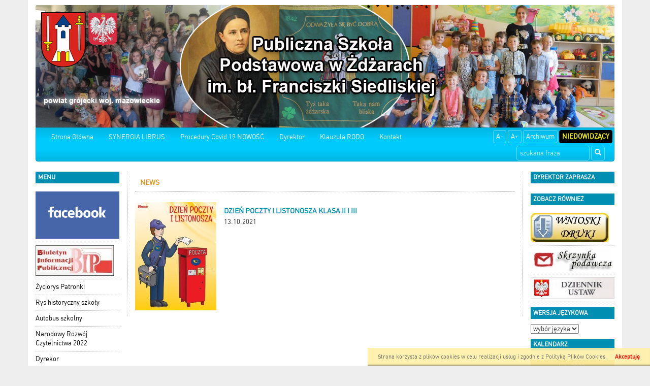

--- FILE ---
content_type: text/html; charset=UTF-8
request_url: http://www.pspzdzary.nowemiasto.pl/news,356,dzien-poczty-i-listonosza-klasa-ii-i-iii&kalendarz=2023-02.html
body_size: 4939
content:

<!DOCTYPE html>
<html lang="pl">
  <head>
    
    <meta charset="utf-8" />
    <meta name="robots" content="index, follow" />
    <meta name="description" content="Internetowy, oficjalny serwis informacyjny">
    <meta name="keywords" content="Publiczna Szkoła elektroniczny urząd psp Żdżary szkoła Nowe Miasto">
    <meta name="viewport" content="width=device-width, initial-scale=1.0, maximum-scale=1.0, user-scalable=0"/>
    <title>PSP Żdżary</title>
    
    
    <link rel="stylesheet" href="/js/jquery.bxslider/jquery.bxslider.css" type="text/css" />
    <link rel="stylesheet" href="/css/styles.css" type="text/css" />
    <!-- HTML5 shim and Respond.js for IE8 support of HTML5 elements and media queries -->
    <!--[if lt IE 9]>
      <script src="https://oss.maxcdn.com/html5shiv/3.7.2/html5shiv.min.js"></script>
      <script src="https://oss.maxcdn.com/respond/1.4.2/respond.min.js"></script>
<![endif]-->
    

      </head>
  <!--[if lte IE 8]> <body class="ie ie8 ie9 ie10"> <![endif]-->
  <!--[if IE 9]> <body class="ie ie9 ie10"> <![endif]-->
  <!--[if IE 10]> <body class="ie ie10"> <![endif]-->
  <!--[if gt IE 10]> <body class="ie"> <![endif]-->
  <body class="">
    
    <div class="container page-wrapper" id="page">

      <a href="/">
        <h1 id='logo_img'>
                      <img src="/_portals_/new.pspzdzary.nowemiasto.pl/Resources/gallery/2/oryg_p1dl5fal2l181p5bj1t5ngru1e4u1.jpg" alt="Logo PSP Żdżary"/>
                  </h1>
      </a><nav class="navbar navbar-top">
  <div class="container-fluid">
    <!-- Brand and toggle get grouped for better mobile display -->
    <div class="navbar-header">
      <button type="button" class="navbar-toggle collapsed" data-toggle="collapse" data-target="#bs-example-navbar-collapse-1">
        <span class="sr-only">Toggle navigation</span>
        <span class="icon-bar"></span>
        <span class="icon-bar"></span>
        <span class="icon-bar"></span>
      </button>
      <a class="navbar-brand visible-xs" href="#">Menu</a>
    </div>

    <!-- Collect the nav links, forms, and other content for toggling -->
    <div class="collapse navbar-collapse" id="bs-example-navbar-collapse-1">
        
      <ul class="nav navbar-nav navbar-left">                                                    <li class="item">
                                  <a class="menuitem art level-1 " href="index.php" target="_parent">
                    Strona Główna
                  </a>
                                                                </li>
                                                                                  <li class="item">
                                  <a class="menuitem art level-1 " href="https://portal.librus.pl/szkola" target="_parent">
                    SYNERGIA LIBRUS
                  </a>
                                                                </li>
                                                                                  <li class="item">
                                  <a class="menuitem art level-1 " href="art,142,procedury.html" target="_parent">
                    Procedury Covid 19 NOWOŚĆ
                  </a>
                                                                </li>
                                                                                  <li class="item">
                                  <a class="menuitem art level-1 " href="art,109,dyrektor.html" target="_parent">
                    Dyrektor
                  </a>
                                                                </li>
                                                                                  <li class="item">
                                  <a class="menuitem art level-1 " href="art,112,klauzula-rodo.html" target="_parent">
                    Klauzula RODO
                  </a>
                                                                </li>
                                                                                  <li class="item">
                                  <a class="menuitem art level-1 " href="art,67,kontakt.html" target="_parent">
                    Kontakt
                  </a>
                                                                </li>
                                          </ul>  
      
      <ul class="nav navbar-nav navbar-right">
        <li><a class="btn" href="#" id="fontDec">A-</a></li>
        <li><a class="btn" href="#" id="fontInc">A+</a></li>
        <li><a class="btn" href="http://new.pspzdzary.nowemiasto.pl" target="_blank">Archiwum</a></li>
        <li><a class="btn" href="#" id="niedowidzacy">Niedowidzący</a></li>
      </ul>
      <form class="search-form navbar-form navbar-right" method="post" action="wyniki.html">
        <div class="form-group">
          <label for="form_szukaj" hidden>Wyszukaj frazę</label>
          <input id="form_szukaj" type="search" name="szukaj" class="form-control" placeholder="szukana fraza">
        </div>
        <button type="submit" class="btn btn-default"><span class="glyphicon glyphicon-search"></span><span hidden>Szukaj</span></button>
      </form>
        
    </div><!-- /.navbar-collapse -->
  </div><!-- /.container-fluid -->
</nav>

<div class="row all">
  <div id="left_panel" class="col-md-2 col-sm-3 col-xs-4">    
    <section class="box_item left_menu_box nopad">
      <h2 class="text_red">menu</h2>
        
      <ul class="nav">                                                    <li class="item">
                                  <a class="menuitem art level-1 " href="https://www.facebook.com/Publiczna-Szko%C5%82a-Podstawowa-w-%C5%BBd%C5%BCarach-im-b%C5%82-Franciszki-Siedliskiej-107778454984257" target="_parent">
                    <img class='menu_image' src='/_portals_/new.pspzdzary.nowemiasto.pl/Resources/art/164/o_16326784886150b258c4f73.png' alt='Facebook' />
                  </a>
                                                                </li>
                                                                                  <li class="item">
                                  <a class="menuitem art level-1 " href="http://zdzary.nowemiasto.pl" target="_blank">
                    <img class='menu_image' src='/_portals_/new.pspzdzary.nowemiasto.pl/Resources/art/113/o_15689250545d83e57e2e5bf.jpg' alt='BIP' />
                  </a>
                                                                </li>
                                                                                  <li class="item">
                                  <a class="menuitem art level-1 " href="art,114,rys-historyczny.html" target="_parent">
                    Życiorys Patronki
                  </a>
                                                                </li>
                                                                                  <li class="item">
                                  <a class="menuitem art level-1 " href="art,139,rys-historyczny.html" target="_parent">
                    Rys historyczny szkoły
                  </a>
                                                                </li>
                                                                                  <li class="item">
                                  <a class="menuitem art level-1 " href="art,143,autobus-szkolny.html" target="_parent">
                    Autobus szkolny
                  </a>
                                                                </li>
                                                                                  <li class="item">
                                  <a class="menuitem art level-1 " href="art,182,narodowy-rozwoj-czytelnictwa-2022.html" target="_parent">
                    Narodowy Rozwój Czytelnictwa 2022
                  </a>
                                                                </li>
                                                                                  <li class="item">
                                  <a class="menuitem art level-1 " href="art,115,dyrektor.html" target="_parent">
                    Dyrekor
                  </a>
                                                                </li>
                                                                                  <li class="item dropdown">
                                  <a class="menuitem art level-1 " href="art,116,rada-pedagoiczna.html" target="_parent">
                    Rada Pedagogiczna
                  </a>
                                      <span class="dropdown-toggle" data-toggle="dropdown" role="button" aria-haspopup="true" aria-expanded="false">
                      <span class="glyphicon glyphicon-arrow-down"></span>
                    </span>
                                                                      
      <ul class="dropdown-menu">                                                    <li class="item">
                                  <a class="menuitem art level-2 " href="art,183,pedagog-specjalny.html" target="_parent">
                    PLAN PRACY PEDAGOGA SPECJALNEGO W ROKU SZKOLNYM 2022/2023
                  </a>
                                                                </li>
                                                                                  <li class="item">
                                  <a class="menuitem art level-2 " href="art,128,pedagog.html" target="_parent">
                    PLAN PRACY PEDAGOGA SZKOLNEGO W ROKU SZKOLNYM 2022/2023
                  </a>
                                                                </li>
                                                                                  <li class="item">
                                  <a class="menuitem art level-2 " href="art,130,biblioteka.html" target="_parent">
                    PLAN PRACY BIBLIOTEKI SZKOLNEJ W ROKU SZKOLNYM 2022/2023
                  </a>
                                                                </li>
                                          </ul>  
                              </li>
                                                                                  <li class="item dropdown">
                                  <a class="menuitem art level-1 " href="art,154,pedagog.html" target="_parent">
                    Pedagog
                  </a>
                                      <span class="dropdown-toggle" data-toggle="dropdown" role="button" aria-haspopup="true" aria-expanded="false">
                      <span class="glyphicon glyphicon-arrow-down"></span>
                    </span>
                                                                      
      <ul class="dropdown-menu">                                                    <li class="item">
                                  <a class="menuitem art level-2 " href="art,193,cwiczenia-slowo-w-slowie.html" target="_parent">
                    Ćwiczenia - słowo w słowie
                  </a>
                                                                </li>
                                                                                  <li class="item">
                                  <a class="menuitem art level-2 " href="art,189,cwiczenia-korekcyjno-kompensacyjne.html" target="_parent">
                    Ćwiczenia korekcyjno - kompensacyjne
                  </a>
                                                                </li>
                                                                                  <li class="item">
                                  <a class="menuitem art level-2 " href="art,190,jak-skutecznie-motywowac-siebie.html" target="_parent">
                    Jak skutecznie motywować siebie?
                  </a>
                                                                </li>
                                                                                  <li class="item">
                                  <a class="menuitem art level-2 " href="art,192,agresja-w-szkole.html" target="_parent">
                    Agresja w szkole.
                  </a>
                                                                </li>
                                                                                  <li class="item">
                                  <a class="menuitem art level-2 " href="art,188,cwiczenia-na-koncentracje.html" target="_parent">
                    Ćwiczenia na koncentrację.
                  </a>
                                                                </li>
                                                                                  <li class="item">
                                  <a class="menuitem art level-2 " href="art,184,labirynt-dla-dzieci-gry.html" target="_parent">
                    Labirynt dla dzieci -gry
                  </a>
                                                                </li>
                                                                                  <li class="item">
                                  <a class="menuitem art level-2 " href="art,185,labirynty-dla-dzieci-do-druku.html" target="_parent">
                    Labirynty dla dzieci do druku
                  </a>
                                                                </li>
                                                                                  <li class="item">
                                  <a class="menuitem art level-2 " href="art,186,lamiglowki-ortograficzne.html" target="_parent">
                    Łamigłowki ortograficzne.
                  </a>
                                                                </li>
                                                                                  <li class="item">
                                  <a class="menuitem art level-2 " href="art,187,diagramy-cwiczenia.html" target="_parent">
                    Diagramy - ćwiczenia.
                  </a>
                                                                </li>
                                                                                  <li class="item">
                                  <a class="menuitem art level-2 " href="art,166,karty-pracy-koncentracja.html" target="_parent">
                    KARTY PRACY - KONCENTRACJA
                  </a>
                                                                </li>
                                                                                  <li class="item">
                                  <a class="menuitem art level-2 " href="art,167,ccccc.html" target="_parent">
                    Zadania klasowe
                  </a>
                                                                </li>
                                                                                  <li class="item">
                                  <a class="menuitem art level-2 " href="art,170,chcesz-porozmawiac-przyjdz.html" target="_parent">
                    Chcesz porozmawiać - przyjdź...
                  </a>
                                                                </li>
                                                                                  <li class="item">
                                  <a class="menuitem art level-2 " href="art,171,karty-pracy.html" target="_parent">
                    Karty pracy :)
                  </a>
                                                                </li>
                                                                                  <li class="item">
                                  <a class="menuitem art level-2 " href="art,172,konkurs-pomoz-ocalic-zycie-bezbronnemu.html" target="_parent">
                    KONKURS "POMÓŻ OCALIĆ ŻYCIE BEZBRONNEMU"
                  </a>
                                                                </li>
                                                                                  <li class="item">
                                  <a class="menuitem art level-2 " href="art,173,warsztaty-dla-rodzicow-pomoz-dziecku-marzyc.html" target="_parent">
                    Warsztaty dla rodziców "Pomóż dziecku marzyć"
                  </a>
                                                                </li>
                                                                                  <li class="item">
                                  <a class="menuitem art level-2 " href="art,174,23-lutego-dzien-walki-z-depresja.html" target="_parent">
                    23 lutego - DZIEŃ WALKI Z DEPRESJĄ
                  </a>
                                                                </li>
                                                                                  <li class="item">
                                  <a class="menuitem art level-2 " href="art,178,jak-rozmawiac-z-dziecmi.html" target="_parent">
                    "Jak rozmawiać z dziećmi?"
                  </a>
                                                                </li>
                                                                                  <li class="item">
                                  <a class="menuitem art level-2 " href="art,179,dzien-kobiet-na-swietlicy-szkolnej.html" target="_parent">
                    DZIEŃ KOBIET na świetlicy szkolnej
                  </a>
                                                                </li>
                                                                                  <li class="item">
                                  <a class="menuitem art level-2 " href="art,180,warsztaty-dla-rodzicow-dzieci-w-wirtualnej-sieci.html" target="_parent">
                    Warsztaty dla Rodziców "Dzieci w wirtualnej sieci"
                  </a>
                                                                </li>
                                                                                  <li class="item">
                                  <a class="menuitem art level-2 " href="art,181,warsztaty-dla-rodzicow-nastolatki-w-wirtualnym-tunelu.html" target="_parent">
                    Warsztaty dla Rodziców "Nastolatki w wirtualnym tunelu"
                  </a>
                                                                </li>
                                                                                  <li class="item">
                                  <a class="menuitem art level-2 " href="art,155,walczmy-z-przemoca.html" target="_parent">
                    WALCZMY Z PRZEMOCĄ
                  </a>
                                                                </li>
                                                                                  <li class="item">
                                  <a class="menuitem art level-2 " href="art,156,pierwsza-pomoc-prezentacja.html" target="_parent">
                    PIERWSZA POMOC - prezentacja
                  </a>
                                                                </li>
                                                                                  <li class="item">
                                  <a class="menuitem art level-2 " href="art,158,karty-pracy-emocje.html" target="_parent">
                    Karty pracy - EMOCJE
                  </a>
                                                                </li>
                                                                                  <li class="item">
                                  <a class="menuitem art level-2 " href="art,163,materialy-profilaktyczne-zajecia-z-wychowawca.html" target="_parent">
                    Materiały profilaktyczne - zajęcia z wychowawcą
                  </a>
                                                                </li>
                                          </ul>  
                              </li>
                                                                                  <li class="item">
                                  <a class="menuitem art level-1 " href="art,117,osiagniecia.html" target="_parent">
                    Osiągnięcia
                  </a>
                                                                </li>
                                                                                  <li class="item">
                                  <a class="menuitem art level-1 " href="art,118,samorzad-uczniowski.html" target="_parent">
                    Samorząd Uczniowski
                  </a>
                                                                </li>
                                                                                  <li class="item">
                                  <a class="menuitem art level-1 " href="art,153,wykaz-podrecznikow-2021-2022.html" target="_parent">
                    Wykaz podręczników do RELIGII 2023/2024
                  </a>
                                                                </li>
                                                                                  <li class="item">
                                  <a class="menuitem art level-1 " href="art,119,plan-lekcji.html" target="_parent">
                    Plan lekcji  2023/2024
                  </a>
                                                                </li>
                                                                                  <li class="item">
                                  <a class="menuitem art level-1 " href="art,136,wolontariat.html" target="_parent">
                    Wolontariat
                  </a>
                                                                </li>
                                          </ul>    
    </section> 
    <section class="box_item left_menu_box nopad">
      <h3 class="text_red">Licznik odwiedzin</h3>
       W tym miesiącu: 7396<br/>
       W sumie: 131313
    </section> 
  </div>
    
  <div id="content" class="col-md-8 col-sm-6 col-xs-8">
<article>
  <h3 class="tab">News</h3>
    <div class="txt">
                    <img class="alignleft" src="/_portals_/new.pspzdzary.nowemiasto.pl/Resources/news/356/m_16166799b5823f.jpg" alt="News zdjęcie id 356">
                <h2 class="title">DZIEŃ POCZTY  I LISTONOSZA KLASA II i III</h2>
        <p>13.10.2021</p>
        
    </div>
</article>      
</div> 
<div id="right_panel" class="col-md-2 col-sm-3 col-xs-12">
  <section class="box_item nopad" id="section_wojt">
    <h3 class="text_red">Dyrektor Zaprasza</h3>
        
    
  </section>

  
  
  <section class="box_item right_menu_box">
    <h4 class="text_red">Zobacz również</h4>
      
      <ul class="nav">                                                    <li class="item">
                                  <a class="menuitem art level-1 " href="art,124,wnioski.html" target="_parent">
                    <img class='menu_image' src='/_portals_/new.pspzdzary.nowemiasto.pl/Resources/art/124/o_15689666665d84880a77f24.jpg' alt='Wnioski' />
                  </a>
                                                                </li>
                                                                                  <li class="item">
                                  <a class="menuitem art level-1 " href="https://obywatel.gov.pl/czym-jest-epuap" target="_blank">
                    <img class='menu_image' src='/_portals_/new.pspzdzary.nowemiasto.pl/Resources/art/125/o_15689758125d84abc4bd2c2.jpg' alt='Epuap' />
                  </a>
                                                                </li>
                                                                                  <li class="item">
                                  <a class="menuitem art level-1 " href="http://dziennikustaw.gov.pl" target="_blank">
                    <img class='menu_image' src='/_portals_/new.pspzdzary.nowemiasto.pl/Resources/art/127/o_15689759615d84ac5927c3a.jpg' alt='Dziennik Ustaw' />
                  </a>
                                                                </li>
                                          </ul>  

  </section>

  <section class="box_item">
    <h4 class="text_red">wersja językowa</h4>
    <input type="hidden" id="lang-url" value="http://www.pspzdzary.nowemiasto.pl/news,356,dzien-poczty-i-listonosza-klasa-ii-i-iii&kalendarz=2023-02.html"/>
    <select id="lang-name" class="lang">
      <option value="" disabled selected>wybór języka</option>
      <option value="pl">Polski</option>
      <option value="en">Angielski</option>
    </select>
  </section>

  <section class="box_item hidden-print" >
    <h4 class="text_red">Kalendarz</h4>
    <div id="main_kalendarium">
    <div class="main_kalendarium_box">
        <div id="calendar_days">
            <div class="kal_naglowek">
              <div class="left_arr"><a href="news,356,dzien-poczty-i-listonosza-klasa-ii-i-iii&amp;kalendarz=2023-01.html" aria-label="Poprzedni miesiąc"><span aria-hidden="true">&laquo;</span></a></div>
                <div class="txt_news" id="month">luty 2023</div>
                <div class="left_arr"><a href="news,356,dzien-poczty-i-listonosza-klasa-ii-i-iii&amp;kalendarz=2023-03.html?" aria-label="Następny miesiąc"><span aria-hidden="true">&raquo;</span></a></div>
            </div>
            <div class="clear"></div>
            <div class="kal_dni_tyg">
                <div class="days_h">Pn</div>
                <div class="days_h">Wt</div>
                <div class="days_h">Śr</div>
                <div class="days_h">Cz</div>
                <div class="days_h">Pt</div>
                <div class="days_h">So</div>
                <div class="days_h">Ni</div>
            </div>
            <div class="clear"></div>
            <div class="kal_dni">
                <div class="clear"></div>
                <div class='day_normal'></div><div class='day_normal'></div><div class='day_normal'>1</div><div class='day_normal'>2</div><div class='day_normal'>3</div><div class='day_normal'>4</div><div class='day_normal'>5</div><div class='clear'></div><div class='day_normal'>6</div><div class='day_normal'>7</div><div class='day_normal'>8</div><div class='day_normal'>9</div><div class='day_normal'>10</div><div class='day_normal'>11</div><div class='day_normal'>12</div><div class='clear'></div><div class='day_normal'>13</div><div class='day_normal'>14</div><div class='day_normal'>15</div><div class='day_normal'>16</div><div class='day_normal'>17</div><div class='day_normal'>18</div><div class='day_normal'>19</div><div class='clear'></div><div class='day_normal'>20</div><div class='day_normal'>21</div><div class='day_normal'>22</div><div class='day_normal'>23</div><div class='day_normal'>24</div><div class='day_normal'>25</div><div class='day_normal'>26</div><div class='clear'></div><div class='day_normal'>27</div><div class='day_normal'>28</div><div class='day_normal'></div><div class='day_normal'></div><div class='day_normal'></div><div class='day_normal'></div><div class='day_normal'></div><div class='clear'></div><div class='day_normal'></div><div class='day_normal'></div><div class='day_normal'></div><div class='day_normal'></div><div class='day_normal'></div><div class='day_normal'></div><div class='day_normal'></div><div class='clear'></div>
            </div>
            <div class="clear"></div>
        </div>
    </div>
</div>
    <div class="clear"></div>
  </section>

  <section class="box_item" >
    <h4 class="none">Zegar</h4>
    <div class="clock">
      <ul>
        <li id="hours"> </li>
        <li class="point">:</li>
        <li id="min"> </li>
        <li class="point" style="font-size: 14px">:</li>
        <li id="sec" style="font-size: 14px"> </li>
      </ul>
      <div id="Date"></div>
    </div>
  </section>



<!--
  <section class="box_item right_menu_box">
    <h4 class="text_red">Zobacz również</h4>              
      
      <ul class="nav">                                                    <li class="item">
                                  <a class="menuitem art level-1 " href="art,124,wnioski.html" target="_parent">
                    <img class='menu_image' src='/_portals_/new.pspzdzary.nowemiasto.pl/Resources/art/124/o_15689666665d84880a77f24.jpg' alt='Wnioski' />
                  </a>
                                                                </li>
                                                                                  <li class="item">
                                  <a class="menuitem art level-1 " href="https://obywatel.gov.pl/czym-jest-epuap" target="_blank">
                    <img class='menu_image' src='/_portals_/new.pspzdzary.nowemiasto.pl/Resources/art/125/o_15689758125d84abc4bd2c2.jpg' alt='Epuap' />
                  </a>
                                                                </li>
                                                                                  <li class="item">
                                  <a class="menuitem art level-1 " href="http://dziennikustaw.gov.pl" target="_blank">
                    <img class='menu_image' src='/_portals_/new.pspzdzary.nowemiasto.pl/Resources/art/127/o_15689759615d84ac5927c3a.jpg' alt='Dziennik Ustaw' />
                  </a>
                                                                </li>
                                          </ul>  
  </section>  
-->

    </div>

</div> 
<div id="bottom_panel">
  <nav class="menu">
      
      <ul class="nav">                                                    <li class="item">
                                              </li>
                                          </ul>  
  </nav>
</div>

</div> 


  
    <div id="cook">
      <a href="#" id="cook-accept" >Akceptuję</a>
      <p>Strona korzysta z plików cookies w celu realizacji usług i zgodnie z <a id="inline" href="art,702,polityka-prywatnosci-i-cookies.html">Polityką Plików Cookies</a>.</p>
    </div>
  

<footer class="stopa container">
  <div class="row">
    <div class="col-md-6 alignleft">&#169; 2014-2026 <b></b> Wszelkie Prawa Zastrzeżone.</div>
    <div class="col-md-6">
      <div class="alignright">
        Realizacja:  <a href="http://www.gmina.pl">Szulc-Efekt Sp. z o.o. & www.gmina.pl</a> & <a title="Agencja Interaktywna Śląsk" href="http://e-marcom.pl">Marcom Interactive</a>
      </div>
    </div>
  </div>
</footer>


<script src="/js/jquery.min.js" type="text/javascript"></script>
<script src="/libs/bootstrapprod/js/bootstrap.min.js" type="text/javascript"></script>
<script src="/js/jquery.bxslider/jquery.bxslider.min.js" type="text/javascript"></script>
<script src="/js/lightbox/js/lightbox.min.js" type="text/javascript"></script>
<script src="/js/jquery.funkcje.js" type="text/javascript"></script>

</body>
</html>
